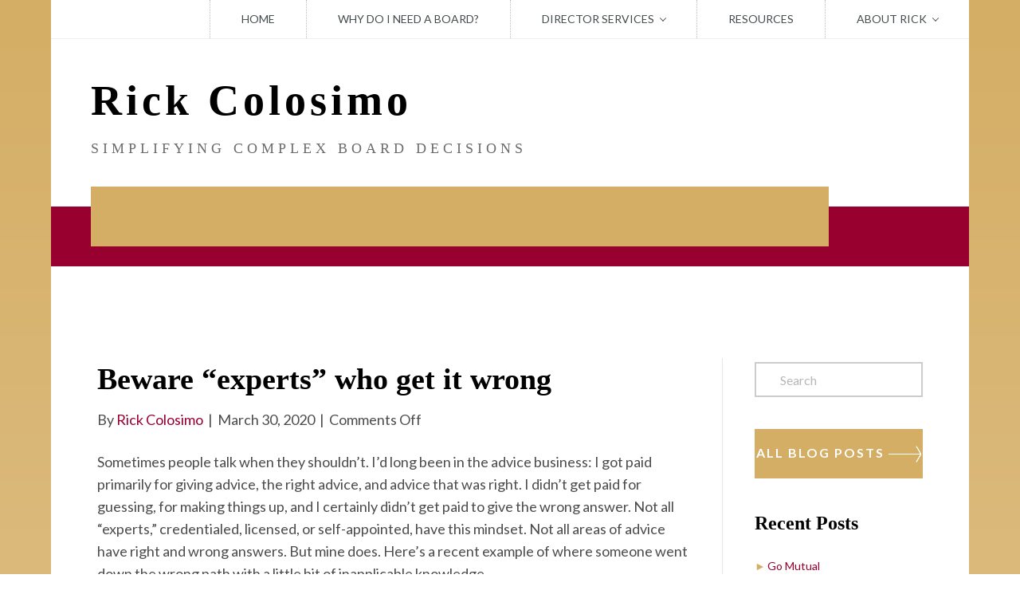

--- FILE ---
content_type: text/html; charset=UTF-8
request_url: http://rickcolosimo.com/beware-experts-who-get-it-wrong/
body_size: 66711
content:
<!DOCTYPE html>
<html lang="en-US">
<head>
<meta charset="UTF-8" />
<meta name='viewport' content='width=device-width, initial-scale=1.0' />
<meta http-equiv='X-UA-Compatible' content='IE=edge' />
<link rel="profile" href="https://gmpg.org/xfn/11" />
<title>Beware &#8220;experts&#8221; who get it wrong &#8211; Rick Colosimo</title>
<meta name='robots' content='max-image-preview:large' />

            <script data-no-defer="1" data-ezscrex="false" data-cfasync="false" data-pagespeed-no-defer data-cookieconsent="ignore">
                var ctPublicFunctions = {"_ajax_nonce":"41a3af7dda","_rest_nonce":"fa51152205","_ajax_url":"\/wp-admin\/admin-ajax.php","_rest_url":"http:\/\/rickcolosimo.com\/wp-json\/","data__cookies_type":"native","data__ajax_type":"rest","data__bot_detector_enabled":"0","data__frontend_data_log_enabled":1,"cookiePrefix":"","wprocket_detected":false,"host_url":"rickcolosimo.com","text__ee_click_to_select":"Click to select the whole data","text__ee_original_email":"The complete one is","text__ee_got_it":"Got it","text__ee_blocked":"Blocked","text__ee_cannot_connect":"Cannot connect","text__ee_cannot_decode":"Can not decode email. Unknown reason","text__ee_email_decoder":"CleanTalk email decoder","text__ee_wait_for_decoding":"The magic is on the way!","text__ee_decoding_process":"Please wait a few seconds while we decode the contact data."}
            </script>
        
            <script data-no-defer="1" data-ezscrex="false" data-cfasync="false" data-pagespeed-no-defer data-cookieconsent="ignore">
                var ctPublic = {"_ajax_nonce":"41a3af7dda","settings__forms__check_internal":"0","settings__forms__check_external":"0","settings__forms__force_protection":0,"settings__forms__search_test":"1","settings__forms__wc_add_to_cart":"0","settings__data__bot_detector_enabled":"0","settings__sfw__anti_crawler":"1","blog_home":"http:\/\/rickcolosimo.com\/","pixel__setting":"0","pixel__enabled":false,"pixel__url":null,"data__email_check_before_post":"1","data__email_check_exist_post":0,"data__cookies_type":"native","data__key_is_ok":true,"data__visible_fields_required":true,"wl_brandname":"Anti-Spam by CleanTalk","wl_brandname_short":"CleanTalk","ct_checkjs_key":"5c0fa292492a1853eba8ae38b18e750e36631d1724baffe004a2560e9ec46a33","emailEncoderPassKey":"bf428fb324fefa656e763d986063de6c","bot_detector_forms_excluded":"W10=","advancedCacheExists":false,"varnishCacheExists":false,"wc_ajax_add_to_cart":false}
            </script>
        <link rel='dns-prefetch' href='//fonts.googleapis.com' />
<link href='https://fonts.gstatic.com' crossorigin rel='preconnect' />
<link rel="alternate" type="application/rss+xml" title="Rick Colosimo &raquo; Feed" href="http://rickcolosimo.com/feed/" />
<link rel="alternate" type="application/rss+xml" title="Rick Colosimo &raquo; Comments Feed" href="http://rickcolosimo.com/comments/feed/" />
<link rel="alternate" title="oEmbed (JSON)" type="application/json+oembed" href="http://rickcolosimo.com/wp-json/oembed/1.0/embed?url=http%3A%2F%2Frickcolosimo.com%2Fbeware-experts-who-get-it-wrong%2F" />
<link rel="alternate" title="oEmbed (XML)" type="text/xml+oembed" href="http://rickcolosimo.com/wp-json/oembed/1.0/embed?url=http%3A%2F%2Frickcolosimo.com%2Fbeware-experts-who-get-it-wrong%2F&#038;format=xml" />
<link rel="preload" href="http://rickcolosimo.com/wp-content/plugins/bb-plugin/fonts/fontawesome/5.15.4/webfonts/fa-solid-900.woff2" as="font" type="font/woff2" crossorigin="anonymous">
<link rel="preload" href="http://rickcolosimo.com/wp-content/plugins/bb-plugin/fonts/fontawesome/5.15.4/webfonts/fa-regular-400.woff2" as="font" type="font/woff2" crossorigin="anonymous">
<style id='wp-img-auto-sizes-contain-inline-css'>
img:is([sizes=auto i],[sizes^="auto," i]){contain-intrinsic-size:3000px 1500px}
/*# sourceURL=wp-img-auto-sizes-contain-inline-css */
</style>
<style id='wp-emoji-styles-inline-css'>

	img.wp-smiley, img.emoji {
		display: inline !important;
		border: none !important;
		box-shadow: none !important;
		height: 1em !important;
		width: 1em !important;
		margin: 0 0.07em !important;
		vertical-align: -0.1em !important;
		background: none !important;
		padding: 0 !important;
	}
/*# sourceURL=wp-emoji-styles-inline-css */
</style>
<style id='wp-block-library-inline-css'>
:root{--wp-block-synced-color:#7a00df;--wp-block-synced-color--rgb:122,0,223;--wp-bound-block-color:var(--wp-block-synced-color);--wp-editor-canvas-background:#ddd;--wp-admin-theme-color:#007cba;--wp-admin-theme-color--rgb:0,124,186;--wp-admin-theme-color-darker-10:#006ba1;--wp-admin-theme-color-darker-10--rgb:0,107,160.5;--wp-admin-theme-color-darker-20:#005a87;--wp-admin-theme-color-darker-20--rgb:0,90,135;--wp-admin-border-width-focus:2px}@media (min-resolution:192dpi){:root{--wp-admin-border-width-focus:1.5px}}.wp-element-button{cursor:pointer}:root .has-very-light-gray-background-color{background-color:#eee}:root .has-very-dark-gray-background-color{background-color:#313131}:root .has-very-light-gray-color{color:#eee}:root .has-very-dark-gray-color{color:#313131}:root .has-vivid-green-cyan-to-vivid-cyan-blue-gradient-background{background:linear-gradient(135deg,#00d084,#0693e3)}:root .has-purple-crush-gradient-background{background:linear-gradient(135deg,#34e2e4,#4721fb 50%,#ab1dfe)}:root .has-hazy-dawn-gradient-background{background:linear-gradient(135deg,#faaca8,#dad0ec)}:root .has-subdued-olive-gradient-background{background:linear-gradient(135deg,#fafae1,#67a671)}:root .has-atomic-cream-gradient-background{background:linear-gradient(135deg,#fdd79a,#004a59)}:root .has-nightshade-gradient-background{background:linear-gradient(135deg,#330968,#31cdcf)}:root .has-midnight-gradient-background{background:linear-gradient(135deg,#020381,#2874fc)}:root{--wp--preset--font-size--normal:16px;--wp--preset--font-size--huge:42px}.has-regular-font-size{font-size:1em}.has-larger-font-size{font-size:2.625em}.has-normal-font-size{font-size:var(--wp--preset--font-size--normal)}.has-huge-font-size{font-size:var(--wp--preset--font-size--huge)}.has-text-align-center{text-align:center}.has-text-align-left{text-align:left}.has-text-align-right{text-align:right}.has-fit-text{white-space:nowrap!important}#end-resizable-editor-section{display:none}.aligncenter{clear:both}.items-justified-left{justify-content:flex-start}.items-justified-center{justify-content:center}.items-justified-right{justify-content:flex-end}.items-justified-space-between{justify-content:space-between}.screen-reader-text{border:0;clip-path:inset(50%);height:1px;margin:-1px;overflow:hidden;padding:0;position:absolute;width:1px;word-wrap:normal!important}.screen-reader-text:focus{background-color:#ddd;clip-path:none;color:#444;display:block;font-size:1em;height:auto;left:5px;line-height:normal;padding:15px 23px 14px;text-decoration:none;top:5px;width:auto;z-index:100000}html :where(.has-border-color){border-style:solid}html :where([style*=border-top-color]){border-top-style:solid}html :where([style*=border-right-color]){border-right-style:solid}html :where([style*=border-bottom-color]){border-bottom-style:solid}html :where([style*=border-left-color]){border-left-style:solid}html :where([style*=border-width]){border-style:solid}html :where([style*=border-top-width]){border-top-style:solid}html :where([style*=border-right-width]){border-right-style:solid}html :where([style*=border-bottom-width]){border-bottom-style:solid}html :where([style*=border-left-width]){border-left-style:solid}html :where(img[class*=wp-image-]){height:auto;max-width:100%}:where(figure){margin:0 0 1em}html :where(.is-position-sticky){--wp-admin--admin-bar--position-offset:var(--wp-admin--admin-bar--height,0px)}@media screen and (max-width:600px){html :where(.is-position-sticky){--wp-admin--admin-bar--position-offset:0px}}

/*# sourceURL=wp-block-library-inline-css */
</style><style id='global-styles-inline-css'>
:root{--wp--preset--aspect-ratio--square: 1;--wp--preset--aspect-ratio--4-3: 4/3;--wp--preset--aspect-ratio--3-4: 3/4;--wp--preset--aspect-ratio--3-2: 3/2;--wp--preset--aspect-ratio--2-3: 2/3;--wp--preset--aspect-ratio--16-9: 16/9;--wp--preset--aspect-ratio--9-16: 9/16;--wp--preset--color--black: #000000;--wp--preset--color--cyan-bluish-gray: #abb8c3;--wp--preset--color--white: #ffffff;--wp--preset--color--pale-pink: #f78da7;--wp--preset--color--vivid-red: #cf2e2e;--wp--preset--color--luminous-vivid-orange: #ff6900;--wp--preset--color--luminous-vivid-amber: #fcb900;--wp--preset--color--light-green-cyan: #7bdcb5;--wp--preset--color--vivid-green-cyan: #00d084;--wp--preset--color--pale-cyan-blue: #8ed1fc;--wp--preset--color--vivid-cyan-blue: #0693e3;--wp--preset--color--vivid-purple: #9b51e0;--wp--preset--color--fl-heading-text: #000000;--wp--preset--color--fl-body-bg: #d5ae65;--wp--preset--color--fl-body-text: #4c4c4c;--wp--preset--color--fl-accent: #98012f;--wp--preset--color--fl-accent-hover: #ffffff;--wp--preset--color--fl-topbar-bg: #ffffff;--wp--preset--color--fl-topbar-text: #757575;--wp--preset--color--fl-topbar-link: #2b7bb9;--wp--preset--color--fl-topbar-hover: #2b7bb9;--wp--preset--color--fl-header-bg: #ffffff;--wp--preset--color--fl-header-text: #757575;--wp--preset--color--fl-header-link: #757575;--wp--preset--color--fl-header-hover: #2b7bb9;--wp--preset--color--fl-nav-bg: #ffffff;--wp--preset--color--fl-nav-link: #757575;--wp--preset--color--fl-nav-hover: #2b7bb9;--wp--preset--color--fl-content-bg: #ffffff;--wp--preset--color--fl-footer-widgets-bg: #ffffff;--wp--preset--color--fl-footer-widgets-text: #757575;--wp--preset--color--fl-footer-widgets-link: #2b7bb9;--wp--preset--color--fl-footer-widgets-hover: #2b7bb9;--wp--preset--color--fl-footer-bg: #ffffff;--wp--preset--color--fl-footer-text: #757575;--wp--preset--color--fl-footer-link: #2b7bb9;--wp--preset--color--fl-footer-hover: #2b7bb9;--wp--preset--gradient--vivid-cyan-blue-to-vivid-purple: linear-gradient(135deg,rgb(6,147,227) 0%,rgb(155,81,224) 100%);--wp--preset--gradient--light-green-cyan-to-vivid-green-cyan: linear-gradient(135deg,rgb(122,220,180) 0%,rgb(0,208,130) 100%);--wp--preset--gradient--luminous-vivid-amber-to-luminous-vivid-orange: linear-gradient(135deg,rgb(252,185,0) 0%,rgb(255,105,0) 100%);--wp--preset--gradient--luminous-vivid-orange-to-vivid-red: linear-gradient(135deg,rgb(255,105,0) 0%,rgb(207,46,46) 100%);--wp--preset--gradient--very-light-gray-to-cyan-bluish-gray: linear-gradient(135deg,rgb(238,238,238) 0%,rgb(169,184,195) 100%);--wp--preset--gradient--cool-to-warm-spectrum: linear-gradient(135deg,rgb(74,234,220) 0%,rgb(151,120,209) 20%,rgb(207,42,186) 40%,rgb(238,44,130) 60%,rgb(251,105,98) 80%,rgb(254,248,76) 100%);--wp--preset--gradient--blush-light-purple: linear-gradient(135deg,rgb(255,206,236) 0%,rgb(152,150,240) 100%);--wp--preset--gradient--blush-bordeaux: linear-gradient(135deg,rgb(254,205,165) 0%,rgb(254,45,45) 50%,rgb(107,0,62) 100%);--wp--preset--gradient--luminous-dusk: linear-gradient(135deg,rgb(255,203,112) 0%,rgb(199,81,192) 50%,rgb(65,88,208) 100%);--wp--preset--gradient--pale-ocean: linear-gradient(135deg,rgb(255,245,203) 0%,rgb(182,227,212) 50%,rgb(51,167,181) 100%);--wp--preset--gradient--electric-grass: linear-gradient(135deg,rgb(202,248,128) 0%,rgb(113,206,126) 100%);--wp--preset--gradient--midnight: linear-gradient(135deg,rgb(2,3,129) 0%,rgb(40,116,252) 100%);--wp--preset--font-size--small: 13px;--wp--preset--font-size--medium: 20px;--wp--preset--font-size--large: 36px;--wp--preset--font-size--x-large: 42px;--wp--preset--spacing--20: 0.44rem;--wp--preset--spacing--30: 0.67rem;--wp--preset--spacing--40: 1rem;--wp--preset--spacing--50: 1.5rem;--wp--preset--spacing--60: 2.25rem;--wp--preset--spacing--70: 3.38rem;--wp--preset--spacing--80: 5.06rem;--wp--preset--shadow--natural: 6px 6px 9px rgba(0, 0, 0, 0.2);--wp--preset--shadow--deep: 12px 12px 50px rgba(0, 0, 0, 0.4);--wp--preset--shadow--sharp: 6px 6px 0px rgba(0, 0, 0, 0.2);--wp--preset--shadow--outlined: 6px 6px 0px -3px rgb(255, 255, 255), 6px 6px rgb(0, 0, 0);--wp--preset--shadow--crisp: 6px 6px 0px rgb(0, 0, 0);}:where(.is-layout-flex){gap: 0.5em;}:where(.is-layout-grid){gap: 0.5em;}body .is-layout-flex{display: flex;}.is-layout-flex{flex-wrap: wrap;align-items: center;}.is-layout-flex > :is(*, div){margin: 0;}body .is-layout-grid{display: grid;}.is-layout-grid > :is(*, div){margin: 0;}:where(.wp-block-columns.is-layout-flex){gap: 2em;}:where(.wp-block-columns.is-layout-grid){gap: 2em;}:where(.wp-block-post-template.is-layout-flex){gap: 1.25em;}:where(.wp-block-post-template.is-layout-grid){gap: 1.25em;}.has-black-color{color: var(--wp--preset--color--black) !important;}.has-cyan-bluish-gray-color{color: var(--wp--preset--color--cyan-bluish-gray) !important;}.has-white-color{color: var(--wp--preset--color--white) !important;}.has-pale-pink-color{color: var(--wp--preset--color--pale-pink) !important;}.has-vivid-red-color{color: var(--wp--preset--color--vivid-red) !important;}.has-luminous-vivid-orange-color{color: var(--wp--preset--color--luminous-vivid-orange) !important;}.has-luminous-vivid-amber-color{color: var(--wp--preset--color--luminous-vivid-amber) !important;}.has-light-green-cyan-color{color: var(--wp--preset--color--light-green-cyan) !important;}.has-vivid-green-cyan-color{color: var(--wp--preset--color--vivid-green-cyan) !important;}.has-pale-cyan-blue-color{color: var(--wp--preset--color--pale-cyan-blue) !important;}.has-vivid-cyan-blue-color{color: var(--wp--preset--color--vivid-cyan-blue) !important;}.has-vivid-purple-color{color: var(--wp--preset--color--vivid-purple) !important;}.has-black-background-color{background-color: var(--wp--preset--color--black) !important;}.has-cyan-bluish-gray-background-color{background-color: var(--wp--preset--color--cyan-bluish-gray) !important;}.has-white-background-color{background-color: var(--wp--preset--color--white) !important;}.has-pale-pink-background-color{background-color: var(--wp--preset--color--pale-pink) !important;}.has-vivid-red-background-color{background-color: var(--wp--preset--color--vivid-red) !important;}.has-luminous-vivid-orange-background-color{background-color: var(--wp--preset--color--luminous-vivid-orange) !important;}.has-luminous-vivid-amber-background-color{background-color: var(--wp--preset--color--luminous-vivid-amber) !important;}.has-light-green-cyan-background-color{background-color: var(--wp--preset--color--light-green-cyan) !important;}.has-vivid-green-cyan-background-color{background-color: var(--wp--preset--color--vivid-green-cyan) !important;}.has-pale-cyan-blue-background-color{background-color: var(--wp--preset--color--pale-cyan-blue) !important;}.has-vivid-cyan-blue-background-color{background-color: var(--wp--preset--color--vivid-cyan-blue) !important;}.has-vivid-purple-background-color{background-color: var(--wp--preset--color--vivid-purple) !important;}.has-black-border-color{border-color: var(--wp--preset--color--black) !important;}.has-cyan-bluish-gray-border-color{border-color: var(--wp--preset--color--cyan-bluish-gray) !important;}.has-white-border-color{border-color: var(--wp--preset--color--white) !important;}.has-pale-pink-border-color{border-color: var(--wp--preset--color--pale-pink) !important;}.has-vivid-red-border-color{border-color: var(--wp--preset--color--vivid-red) !important;}.has-luminous-vivid-orange-border-color{border-color: var(--wp--preset--color--luminous-vivid-orange) !important;}.has-luminous-vivid-amber-border-color{border-color: var(--wp--preset--color--luminous-vivid-amber) !important;}.has-light-green-cyan-border-color{border-color: var(--wp--preset--color--light-green-cyan) !important;}.has-vivid-green-cyan-border-color{border-color: var(--wp--preset--color--vivid-green-cyan) !important;}.has-pale-cyan-blue-border-color{border-color: var(--wp--preset--color--pale-cyan-blue) !important;}.has-vivid-cyan-blue-border-color{border-color: var(--wp--preset--color--vivid-cyan-blue) !important;}.has-vivid-purple-border-color{border-color: var(--wp--preset--color--vivid-purple) !important;}.has-vivid-cyan-blue-to-vivid-purple-gradient-background{background: var(--wp--preset--gradient--vivid-cyan-blue-to-vivid-purple) !important;}.has-light-green-cyan-to-vivid-green-cyan-gradient-background{background: var(--wp--preset--gradient--light-green-cyan-to-vivid-green-cyan) !important;}.has-luminous-vivid-amber-to-luminous-vivid-orange-gradient-background{background: var(--wp--preset--gradient--luminous-vivid-amber-to-luminous-vivid-orange) !important;}.has-luminous-vivid-orange-to-vivid-red-gradient-background{background: var(--wp--preset--gradient--luminous-vivid-orange-to-vivid-red) !important;}.has-very-light-gray-to-cyan-bluish-gray-gradient-background{background: var(--wp--preset--gradient--very-light-gray-to-cyan-bluish-gray) !important;}.has-cool-to-warm-spectrum-gradient-background{background: var(--wp--preset--gradient--cool-to-warm-spectrum) !important;}.has-blush-light-purple-gradient-background{background: var(--wp--preset--gradient--blush-light-purple) !important;}.has-blush-bordeaux-gradient-background{background: var(--wp--preset--gradient--blush-bordeaux) !important;}.has-luminous-dusk-gradient-background{background: var(--wp--preset--gradient--luminous-dusk) !important;}.has-pale-ocean-gradient-background{background: var(--wp--preset--gradient--pale-ocean) !important;}.has-electric-grass-gradient-background{background: var(--wp--preset--gradient--electric-grass) !important;}.has-midnight-gradient-background{background: var(--wp--preset--gradient--midnight) !important;}.has-small-font-size{font-size: var(--wp--preset--font-size--small) !important;}.has-medium-font-size{font-size: var(--wp--preset--font-size--medium) !important;}.has-large-font-size{font-size: var(--wp--preset--font-size--large) !important;}.has-x-large-font-size{font-size: var(--wp--preset--font-size--x-large) !important;}
/*# sourceURL=global-styles-inline-css */
</style>

<style id='classic-theme-styles-inline-css'>
/*! This file is auto-generated */
.wp-block-button__link{color:#fff;background-color:#32373c;border-radius:9999px;box-shadow:none;text-decoration:none;padding:calc(.667em + 2px) calc(1.333em + 2px);font-size:1.125em}.wp-block-file__button{background:#32373c;color:#fff;text-decoration:none}
/*# sourceURL=/wp-includes/css/classic-themes.min.css */
</style>
<link rel='stylesheet' id='cleantalk-public-css-css' href='http://rickcolosimo.com/wp-content/plugins/cleantalk-spam-protect/css/cleantalk-public.min.css?ver=6.71.1_1769421884' media='all' />
<link rel='stylesheet' id='cleantalk-email-decoder-css-css' href='http://rickcolosimo.com/wp-content/plugins/cleantalk-spam-protect/css/cleantalk-email-decoder.min.css?ver=6.71.1_1769421884' media='all' />
<link rel='stylesheet' id='font-awesome-5-css' href='http://rickcolosimo.com/wp-content/plugins/bb-plugin/fonts/fontawesome/5.15.4/css/all.min.css?ver=2.10.0.6' media='all' />
<link rel='stylesheet' id='fl-builder-layout-bundle-b3911b9cd765992438f5bf8ec1be2eed-css' href='http://rickcolosimo.com/wp-content/uploads/bb-plugin/cache/b3911b9cd765992438f5bf8ec1be2eed-layout-bundle.css?ver=2.10.0.6-1.5.2.1-20251125200437' media='all' />
<link rel='stylesheet' id='tablepress-default-css' href='http://rickcolosimo.com/wp-content/plugins/tablepress/css/build/default.css?ver=3.2.6' media='all' />
<link rel='stylesheet' id='jquery-magnificpopup-css' href='http://rickcolosimo.com/wp-content/plugins/bb-plugin/css/jquery.magnificpopup.min.css?ver=2.10.0.6' media='all' />
<link rel='stylesheet' id='bootstrap-css' href='http://rickcolosimo.com/wp-content/themes/bb-theme/css/bootstrap.min.css?ver=1.7.19.1' media='all' />
<link rel='stylesheet' id='fl-automator-skin-css' href='http://rickcolosimo.com/wp-content/uploads/bb-theme/skin-693206720c2cb.css?ver=1.7.19.1' media='all' />
<link rel='stylesheet' id='fl-child-theme-css' href='http://rickcolosimo.com/wp-content/themes/bb-theme-child/style.css?ver=6.9' media='all' />
<link rel='stylesheet' id='fl-builder-google-fonts-809617aed94aeea8b566634aceb006ba-css' href='//fonts.googleapis.com/css?family=Lato%3A300%2C400%2C700%2C400&#038;ver=6.9' media='all' />
<script src="http://rickcolosimo.com/wp-content/plugins/cleantalk-spam-protect/js/apbct-public-bundle_gathering.min.js?ver=6.71.1_1769421884" id="apbct-public-bundle_gathering.min-js-js"></script>
<script src="http://rickcolosimo.com/wp-includes/js/jquery/jquery.min.js?ver=3.7.1" id="jquery-core-js"></script>
<script src="http://rickcolosimo.com/wp-includes/js/jquery/jquery-migrate.min.js?ver=3.4.1" id="jquery-migrate-js"></script>
<link rel="https://api.w.org/" href="http://rickcolosimo.com/wp-json/" /><link rel="alternate" title="JSON" type="application/json" href="http://rickcolosimo.com/wp-json/wp/v2/posts/789" /><link rel="EditURI" type="application/rsd+xml" title="RSD" href="http://rickcolosimo.com/xmlrpc.php?rsd" />
<meta name="generator" content="WordPress 6.9" />
<link rel="canonical" href="http://rickcolosimo.com/beware-experts-who-get-it-wrong/" />
<link rel='shortlink' href='http://rickcolosimo.com/?p=789' />
<link rel="apple-touch-icon" sizes="180x180" href="/apple-touch-icon.png">
<link rel="icon" type="image/png" sizes="32x32" href="/favicon-32x32.png">
<link rel="icon" type="image/png" sizes="16x16" href="/favicon-16x16.png">
<link rel="manifest" href="/site.webmanifest">
<link rel="mask-icon" href="/safari-pinned-tab.svg" color="#a51a3f">
<meta name="msapplication-TileColor" content="#b91d47">
<meta name="theme-color" content="#ffffff">

<link href='https://fonts.googleapis.com/css?family=Lato:400,400italic,700,700italic,300italic,300,900,900italic' rel='stylesheet' type='text/css'>
</head>
<body class="wp-singular post-template-default single single-post postid-789 single-format-standard wp-theme-bb-theme wp-child-theme-bb-theme-child fl-builder-2-10-0-6 fl-themer-1-5-2-1-20251125200437 fl-theme-1-7-19-1 fl-no-js fl-theme-builder-header fl-theme-builder-header-custom-rc-header fl-theme-builder-footer fl-theme-builder-footer-custom-rc-footer fl-framework-bootstrap fl-preset-default fl-fixed-width fl-has-sidebar fl-search-active fl-submenu-indicator fl-submenu-toggle fl-nav-collapse-menu has-blocks" itemscope="itemscope" itemtype="https://schema.org/WebPage">
<a aria-label="Skip to content" class="fl-screen-reader-text" href="#fl-main-content">Skip to content</a><div class="fl-page">
	<header class="fl-builder-content fl-builder-content-78 fl-builder-global-templates-locked" data-post-id="78" data-type="header" data-sticky="0" data-sticky-on="" data-sticky-breakpoint="medium" data-shrink="0" data-overlay="0" data-overlay-bg="transparent" data-shrink-image-height="50px" role="banner" itemscope="itemscope" itemtype="http://schema.org/WPHeader"><div class="fl-row fl-row-full-width fl-row-bg-color fl-node-5c941211ba1dc fl-row-default-height fl-row-align-center" data-node="5c941211ba1dc">
	<div class="fl-row-content-wrap">
						<div class="fl-row-content fl-row-full-width fl-node-content">
		
<div class="fl-col-group fl-node-5c941211ba10b fl-col-group-equal-height fl-col-group-align-center" data-node="5c941211ba10b">
			<div class="fl-col fl-node-5c941211ba15c fl-col-bg-color" data-node="5c941211ba15c">
	<div class="fl-col-content fl-node-content"><div class="fl-module fl-module-menu fl-node-5c941211ba19d navRC" data-node="5c941211ba19d">
	<div class="fl-module-content fl-node-content">
		<div class="fl-menu fl-menu-responsive-toggle-mobile">
	<button class="fl-menu-mobile-toggle hamburger fl-content-ui-button" aria-haspopup="menu" aria-label="Menu"><span class="fl-menu-icon svg-container"><svg version="1.1" class="hamburger-menu" xmlns="http://www.w3.org/2000/svg" xmlns:xlink="http://www.w3.org/1999/xlink" viewBox="0 0 512 512">
<rect class="fl-hamburger-menu-top" width="512" height="102"/>
<rect class="fl-hamburger-menu-middle" y="205" width="512" height="102"/>
<rect class="fl-hamburger-menu-bottom" y="410" width="512" height="102"/>
</svg>
</span></button>	<div class="fl-clear"></div>
	<nav role="navigation" aria-label="Menu" itemscope="itemscope" itemtype="https://schema.org/SiteNavigationElement"><ul id="menu-main-navbar" class="menu fl-menu-horizontal fl-toggle-arrows"><li id="menu-item-80" class="menu-item menu-item-type-custom menu-item-object-custom menu-item-home"><a role="menuitem" href="http://rickcolosimo.com">Home</a></li><li id="menu-item-1745" class="menu-item menu-item-type-post_type menu-item-object-page"><a role="menuitem" href="http://rickcolosimo.com/why-do-i-need-an-independent-director/">Why do I need a board?</a></li><li id="menu-item-1814" class="menu-item menu-item-type-post_type menu-item-object-page menu-item-has-children fl-has-submenu"><div class="fl-has-submenu-container"><a role="menuitem" href="http://rickcolosimo.com/services/">Director Services</a><span role="button" tabindex="0" role="menuitem" aria-label="Director Services submenu toggle" aria-haspopup="menu" aria-expanded="false" aria-controls="sub-menu-1814" class="fl-menu-toggle fl-content-ui-button"></span></div><ul id="sub-menu-1814" class="sub-menu" role="menu">	<li id="menu-item-1748" class="menu-item menu-item-type-post_type menu-item-object-page"><a role="menuitem" href="http://rickcolosimo.com/services/governance/">Governance</a></li>	<li id="menu-item-1747" class="menu-item menu-item-type-post_type menu-item-object-page"><a role="menuitem" href="http://rickcolosimo.com/services/finance/">Finance</a></li>	<li id="menu-item-1746" class="menu-item menu-item-type-post_type menu-item-object-page"><a role="menuitem" href="http://rickcolosimo.com/services/deals/">Deals</a></li></ul></li><li id="menu-item-1765" class="menu-item menu-item-type-post_type menu-item-object-page"><a role="menuitem" href="http://rickcolosimo.com/tools/">Resources</a></li><li id="menu-item-1817" class="menu-item menu-item-type-post_type menu-item-object-page menu-item-has-children fl-has-submenu"><div class="fl-has-submenu-container"><a role="menuitem" href="http://rickcolosimo.com/about/">About Rick</a><span role="button" tabindex="0" role="menuitem" aria-label="About Rick submenu toggle" aria-haspopup="menu" aria-expanded="false" aria-controls="sub-menu-1817" class="fl-menu-toggle fl-content-ui-button"></span></div><ul id="sub-menu-1817" class="sub-menu" role="menu">	<li id="menu-item-1805" class="menu-item menu-item-type-post_type menu-item-object-page"><a role="menuitem" href="http://rickcolosimo.com/about/my-approach/">My Approach</a></li>	<li id="menu-item-1804" class="menu-item menu-item-type-post_type menu-item-object-page"><a role="menuitem" href="http://rickcolosimo.com/about/legal/">Legal</a></li></ul></li></ul></nav></div>
	</div>
</div>
</div>
</div>
	</div>
		</div>
	</div>
</div>
<div class="fl-row fl-row-full-width fl-row-bg-color fl-node-5b7762ac90b62 fl-row-default-height fl-row-align-center" data-node="5b7762ac90b62">
	<div class="fl-row-content-wrap">
						<div class="fl-row-content fl-row-full-width fl-node-content">
		
<div class="fl-col-group fl-node-5b7762ac90bab fl-col-group-equal-height fl-col-group-align-center fl-col-group-custom-width" data-node="5b7762ac90bab">
			<div class="fl-col fl-node-5b7762ac90bf2 fl-col-bg-color fl-col-small-custom-width headerContent" data-node="5b7762ac90bf2">
	<div class="fl-col-content fl-node-content"><div class="fl-module fl-module-heading fl-node-5b7762ac90c6f" data-node="5b7762ac90c6f">
	<div class="fl-module-content fl-node-content">
		<h1 class="fl-heading">
		<a
		href="http://rickcolosimo.com"
		title="Rick Colosimo"
		target="_self"
			>
		<span class="fl-heading-text">Rick Colosimo</span>
		</a>
	</h1>
	</div>
</div>
<div class="fl-module fl-module-heading fl-node-5b7765f490dbc caps" data-node="5b7765f490dbc">
	<div class="fl-module-content fl-node-content">
		<h3 class="fl-heading">
		<a
		href="http://rickcolosimo.com"
		title="Simplifying complex board decisions"
		target="_self"
			>
		<span class="fl-heading-text">Simplifying complex board decisions</span>
		</a>
	</h3>
	</div>
</div>
</div>
</div>
	</div>
		</div>
	</div>
</div>
</header>	<div id="fl-main-content" class="fl-page-content" itemprop="mainContentOfPage" role="main">

		
<div class="container">
	<div class="row">

		
		<div class="fl-content fl-content-left col-md-9">
			<article class="fl-post post-789 post type-post status-publish format-standard hentry category-soapbox-2" id="fl-post-789" itemscope itemtype="https://schema.org/BlogPosting">

	
	<header class="fl-post-header">
		<h1 class="fl-post-title" itemprop="headline">
			Beware &#8220;experts&#8221; who get it wrong					</h1>
		<div class="fl-post-meta fl-post-meta-top"><span class="fl-post-author">By <a href="http://rickcolosimo.com/author/rickcolosimo/"><span>Rick Colosimo</span></a></span><span class="fl-sep"> | </span><span class="fl-post-date">March 30, 2020</span><span class="fl-sep"> | </span><span class="fl-comments-popup-link"><span>Comments Off<span class="screen-reader-text"> on Beware &#8220;experts&#8221; who get it wrong</span></span></span></div><meta itemscope itemprop="mainEntityOfPage" itemtype="https://schema.org/WebPage" itemid="http://rickcolosimo.com/beware-experts-who-get-it-wrong/" content="Beware &#8220;experts&#8221; who get it wrong" /><meta itemprop="datePublished" content="2020-03-30" /><meta itemprop="dateModified" content="2020-02-16" /><div itemprop="publisher" itemscope itemtype="https://schema.org/Organization"><meta itemprop="name" content="Rick Colosimo"></div><div itemscope itemprop="author" itemtype="https://schema.org/Person"><meta itemprop="url" content="http://rickcolosimo.com/author/rickcolosimo/" /><meta itemprop="name" content="Rick Colosimo" /></div><div itemprop="interactionStatistic" itemscope itemtype="https://schema.org/InteractionCounter"><meta itemprop="interactionType" content="https://schema.org/CommentAction" /><meta itemprop="userInteractionCount" content="0" /></div>	</header><!-- .fl-post-header -->

	
	
	<div class="fl-post-content clearfix" itemprop="text">
		<p>Sometimes people talk when they shouldn&#8217;t. I&#8217;d long been in the advice business: I got paid primarily for giving advice, the right advice, and advice that was right. I didn&#8217;t get paid for guessing, for making things up, and I certainly didn&#8217;t get paid to give the wrong answer. Not all &#8220;experts,&#8221; credentialed, licensed, or self-appointed, have this mindset. Not all areas of advice have right and wrong answers. But mine does. Here&#8217;s a recent example of where someone went down the wrong path with a little bit of inapplicable knowledge.</p>
<p>This <a href="http://www.linkedin.com/answers/startups-small-businesses/small-business/STR_SMB/740880-28976812">LinkedIn question</a> (it&#8217;ll be dead now because LinkedIn killed that product) was pretty straightforward: when should you form separate businesses for different activities? And I&#8217;ve answered that question <a href="http://rickcolosimo.com/five-minute-general-counsel-should-i-incorporate/">here</a>, including perspectives on business factors, risk/legal issues, and governance/management/leadership reasons.</p>
<p>The &#8220;best answer&#8221; to the question starts out plainly enough, with decent correct advice, even if it&#8217;s a little duplicative (business risks &amp; liability are the same issues as personal risks &amp; liability, and personal risks have to do with entity formation rather than entity separation).</p>
<p>But then the &#8220;expert,&#8221; apparently a CPA, goes horribly awry. He sets forth a tax savings calculation on why using a corporation would be better than having personal income (of course, this isn&#8217;t the question being asked). So far so good, but he then says that the corporate model is &#8220;better&#8221; because less tax is paid.</p>
<p>That&#8217;s sort of right in the sense that $13k in taxes paid is less than $17k in taxes; other than that, it&#8217;s all but completely wrong. The missing piece, which concerns me greatly, is that the two examples aren&#8217;t parallel at all!</p>
<p>Leaving money in the corporation as income means that *it&#8217;s not available as salary or resources* to the shareholder! This dumb idea is the same as saying how much better off you are if you give away lots of money to charity. If you give away $3000, then you have $3000 less in cash but save $1000 on taxes (the 33% bracket makes math easy), so you really have net $2000 less. The alternative model has you keeping the $3k as income, paying $1k in taxes, with $1k less than you had to start with. Now I don&#8217;t have a Ph.D. in mathematics, but I don&#8217;t need to open Excel to figure out that -$1k leaves me with more money in my pocket than -$2k. That&#8217;s on a cash basis and there&#8217;s money in the corporation, true, but when that money comes out, you&#8217;ll pay tax then. That&#8217;s what &#8220;double taxation&#8221; on corporations means.</p>
<p>The right comparison is that deducting expenses vs. not deducting them is a good idea. Spending money unnecessarily to get deductions is among the dumbest ideas that exist in the world of corporate finance (a close second to reverse mergers [[link]] and outrageous fees on 1031 TIC deals that count deferral of taxes as actual tax savings). Two similar examples: first, there&#8217;s a great Seinfeld (yes, that&#8217;s redundant for emphasis) where Kramer talks about big companies just &#8220;writing it off&#8221; and Jerry asks whether Kramer has any idea what a write-off is. It&#8217;s relevant because the &#8220;expert&#8221; who answered this post seems confused.</p>
<p>Okay, so that&#8217;s a funny example. This next one could have been tragic. We had an UHNW family client in California. The matriarch was exceptionally thrifty and had, over years of saving and investing combined with some dramatic business building by her husband, managed to amass a net worth in the low 9-digits (and yes, that&#8217;s kind of an oxymoron; we&#8217;re grading on a curve here). She knew that estate taxes would be high, and so she sought advice from her well-paid (i.e., three times the market rate) financial advisor at a large firm to come up with an estate plan to save on taxes. Boy, he did his job well. He managed to find a plan that would slash her estate taxes basically to zero. Great work, genius-level, right? No, you know that&#8217;s not how this story is going to turn out. The &#8220;plan&#8221; was for her to give the money away and effectively disinherit her children.</p>
<p>That&#8217;s <del>almost</del> never what people actually want: what they want is to give as much money as possible to whomever they want to get it and reduce taxes *in light of* that goal.</p>
<p>I managed to figure this out and set in motion plans to correct this atrocious mindset of the advisors and eventually save the family an expected $55 million while allowing the children to receive the remaining assets.</p>
<p>So, being blind to money and the real cash flow consequences isn&#8217;t just a corporate finance problem; it can be a personal problem too.</p>
<p>C&#8217;mon &#8212; if it were that easy wouldn&#8217;t we all just give all our money to our favorite charities and be done with it? But the last <a href="https://reedacademy.org">donation</a> I wrote still came out of my checking account, deduction or not.</p>

	</div><!-- .fl-post-content -->

	
	<div class="fl-post-meta fl-post-meta-bottom"><div class="fl-post-cats-tags">Posted in <a href="http://rickcolosimo.com/category/soapbox-2/" rel="category tag">Soapbox</a></div></div>	<div class="fl-post-nav clearfix"><span class="fl-post-nav-prev"><a href="http://rickcolosimo.com/with-new-law-profits-take-a-back-seat/" rel="prev">&larr; Benefits Corps: what is the benefit of the corporation?</a></span><span class="fl-post-nav-next"><a href="http://rickcolosimo.com/what-do-you-do-when-a-startup-relationship-gets-rocky/" rel="next">What do you do when a startup relationship gets rocky? &rarr;</a></span></div>	
</article>


<!-- .fl-post -->
		</div>

		<div class="fl-sidebar  fl-sidebar-right fl-sidebar-display-desktop col-md-3" itemscope="itemscope" itemtype="https://schema.org/WPSideBar">
		<aside id="search-2" class="fl-widget widget_search"><form apbct-form-sign="native_search" aria-label="Search" method="get" role="search" action="http://rickcolosimo.com/" title="Type and press Enter to search.">
	<input aria-label="Search" type="search" class="fl-search-input form-control" name="s" placeholder="Search"  value="" onfocus="if (this.value === 'Search') { this.value = ''; }" onblur="if (this.value === '') this.value='Search';" />
<input
                    class="apbct_special_field apbct_email_id__search_form"
                    name="apbct__email_id__search_form"
                    aria-label="apbct__label_id__search_form"
                    type="text" size="30" maxlength="200" autocomplete="off"
                    value=""
                /><input
                   id="apbct_submit_id__search_form" 
                   class="apbct_special_field apbct__email_id__search_form"
                   name="apbct__label_id__search_form"
                   aria-label="apbct_submit_name__search_form"
                   type="submit"
                   size="30"
                   maxlength="200"
                   value="45925"
               /></form>
</aside><aside id="custom_html-2" class="widget_text fl-widget widget_custom_html"><div class="textwidget custom-html-widget"><form action="http://rickcolosimo.com/">
    <button type="submit">All Blog Posts <img width="41" height="21" alt="" src="http://rickcolosimo.com/wp-content/uploads/2019/12/arrow-thin-wide-white.png"></button>
</form></div></aside>
		<aside id="recent-posts-2" class="fl-widget widget_recent_entries">
		<h4 class="fl-widget-title">Recent Posts</h4>
		<ul>
											<li>
					<a href="http://rickcolosimo.com/go-mutual/">Go Mutual</a>
									</li>
											<li>
					<a href="http://rickcolosimo.com/why-do-due-diligence/">Why Do Due Diligence?</a>
									</li>
											<li>
					<a href="http://rickcolosimo.com/fundraising-risks/">Fundraising Risks</a>
									</li>
											<li>
					<a href="http://rickcolosimo.com/when-should-you-separate-businesses/">When should you separate businesses?</a>
									</li>
											<li>
					<a href="http://rickcolosimo.com/fcf-beats-adjusted-ebitda/">FCF beats Adjusted EBITDA</a>
									</li>
					</ul>

		</aside><aside id="archives-2" class="fl-widget widget_archive"><h4 class="fl-widget-title">Archives</h4>		<label class="screen-reader-text" for="archives-dropdown-2">Archives</label>
		<select id="archives-dropdown-2" name="archive-dropdown">
			
			<option value="">Select Month</option>
				<option value='http://rickcolosimo.com/2022/06/'> June 2022 </option>
	<option value='http://rickcolosimo.com/2022/02/'> February 2022 </option>
	<option value='http://rickcolosimo.com/2022/01/'> January 2022 </option>
	<option value='http://rickcolosimo.com/2020/06/'> June 2020 </option>
	<option value='http://rickcolosimo.com/2020/05/'> May 2020 </option>
	<option value='http://rickcolosimo.com/2020/04/'> April 2020 </option>
	<option value='http://rickcolosimo.com/2020/03/'> March 2020 </option>
	<option value='http://rickcolosimo.com/2018/03/'> March 2018 </option>
	<option value='http://rickcolosimo.com/2017/10/'> October 2017 </option>
	<option value='http://rickcolosimo.com/2017/09/'> September 2017 </option>
	<option value='http://rickcolosimo.com/2017/07/'> July 2017 </option>
	<option value='http://rickcolosimo.com/2017/06/'> June 2017 </option>
	<option value='http://rickcolosimo.com/2017/02/'> February 2017 </option>
	<option value='http://rickcolosimo.com/2016/08/'> August 2016 </option>
	<option value='http://rickcolosimo.com/2016/06/'> June 2016 </option>
	<option value='http://rickcolosimo.com/2016/05/'> May 2016 </option>
	<option value='http://rickcolosimo.com/2016/04/'> April 2016 </option>
	<option value='http://rickcolosimo.com/2016/03/'> March 2016 </option>
	<option value='http://rickcolosimo.com/2016/02/'> February 2016 </option>
	<option value='http://rickcolosimo.com/2016/01/'> January 2016 </option>
	<option value='http://rickcolosimo.com/2015/12/'> December 2015 </option>
	<option value='http://rickcolosimo.com/2015/10/'> October 2015 </option>
	<option value='http://rickcolosimo.com/2015/07/'> July 2015 </option>
	<option value='http://rickcolosimo.com/2015/05/'> May 2015 </option>
	<option value='http://rickcolosimo.com/2014/03/'> March 2014 </option>
	<option value='http://rickcolosimo.com/2014/02/'> February 2014 </option>
	<option value='http://rickcolosimo.com/2014/01/'> January 2014 </option>
	<option value='http://rickcolosimo.com/2013/12/'> December 2013 </option>
	<option value='http://rickcolosimo.com/2013/10/'> October 2013 </option>
	<option value='http://rickcolosimo.com/2013/09/'> September 2013 </option>
	<option value='http://rickcolosimo.com/2013/08/'> August 2013 </option>
	<option value='http://rickcolosimo.com/2013/07/'> July 2013 </option>
	<option value='http://rickcolosimo.com/2013/06/'> June 2013 </option>
	<option value='http://rickcolosimo.com/2013/04/'> April 2013 </option>
	<option value='http://rickcolosimo.com/2012/11/'> November 2012 </option>
	<option value='http://rickcolosimo.com/2012/07/'> July 2012 </option>
	<option value='http://rickcolosimo.com/2012/06/'> June 2012 </option>
	<option value='http://rickcolosimo.com/2012/05/'> May 2012 </option>
	<option value='http://rickcolosimo.com/2012/02/'> February 2012 </option>
	<option value='http://rickcolosimo.com/2011/07/'> July 2011 </option>
	<option value='http://rickcolosimo.com/2011/04/'> April 2011 </option>
	<option value='http://rickcolosimo.com/2011/03/'> March 2011 </option>
	<option value='http://rickcolosimo.com/2011/02/'> February 2011 </option>
	<option value='http://rickcolosimo.com/2011/01/'> January 2011 </option>
	<option value='http://rickcolosimo.com/2010/11/'> November 2010 </option>
	<option value='http://rickcolosimo.com/2010/10/'> October 2010 </option>
	<option value='http://rickcolosimo.com/2010/09/'> September 2010 </option>
	<option value='http://rickcolosimo.com/2010/08/'> August 2010 </option>
	<option value='http://rickcolosimo.com/2010/06/'> June 2010 </option>
	<option value='http://rickcolosimo.com/2010/05/'> May 2010 </option>
	<option value='http://rickcolosimo.com/2010/04/'> April 2010 </option>
	<option value='http://rickcolosimo.com/2010/02/'> February 2010 </option>
	<option value='http://rickcolosimo.com/2009/12/'> December 2009 </option>
	<option value='http://rickcolosimo.com/2009/11/'> November 2009 </option>
	<option value='http://rickcolosimo.com/2009/10/'> October 2009 </option>
	<option value='http://rickcolosimo.com/2009/08/'> August 2009 </option>
	<option value='http://rickcolosimo.com/2009/03/'> March 2009 </option>
	<option value='http://rickcolosimo.com/2009/02/'> February 2009 </option>
	<option value='http://rickcolosimo.com/2009/01/'> January 2009 </option>
	<option value='http://rickcolosimo.com/2008/12/'> December 2008 </option>
	<option value='http://rickcolosimo.com/2008/10/'> October 2008 </option>
	<option value='http://rickcolosimo.com/2008/08/'> August 2008 </option>
	<option value='http://rickcolosimo.com/2008/02/'> February 2008 </option>
	<option value='http://rickcolosimo.com/2008/01/'> January 2008 </option>

		</select>

			<script>
( ( dropdownId ) => {
	const dropdown = document.getElementById( dropdownId );
	function onSelectChange() {
		setTimeout( () => {
			if ( 'escape' === dropdown.dataset.lastkey ) {
				return;
			}
			if ( dropdown.value ) {
				document.location.href = dropdown.value;
			}
		}, 250 );
	}
	function onKeyUp( event ) {
		if ( 'Escape' === event.key ) {
			dropdown.dataset.lastkey = 'escape';
		} else {
			delete dropdown.dataset.lastkey;
		}
	}
	function onClick() {
		delete dropdown.dataset.lastkey;
	}
	dropdown.addEventListener( 'keyup', onKeyUp );
	dropdown.addEventListener( 'click', onClick );
	dropdown.addEventListener( 'change', onSelectChange );
})( "archives-dropdown-2" );

//# sourceURL=WP_Widget_Archives%3A%3Awidget
</script>
</aside>	</div>

	</div>
</div>


	</div><!-- .fl-page-content -->
	<footer class="fl-builder-content fl-builder-content-116 fl-builder-global-templates-locked" data-post-id="116" data-type="footer" itemscope="itemscope" itemtype="http://schema.org/WPFooter"><div class="fl-row fl-row-full-width fl-row-bg-color fl-node-5c9c1418da206 fl-row-default-height fl-row-align-center" data-node="5c9c1418da206">
	<div class="fl-row-content-wrap">
						<div class="fl-row-content fl-row-fixed-width fl-node-content">
		
<div class="fl-col-group fl-node-5c9c1418e02a3" data-node="5c9c1418e02a3">
			<div class="fl-col fl-node-5c9c1418e03e0 fl-col-bg-color" data-node="5c9c1418e03e0">
	<div class="fl-col-content fl-node-content"><div class="fl-module fl-module-post-grid fl-node-5c9c1418d9983 postPadding" data-node="5c9c1418d9983">
	<div class="fl-module-content fl-node-content">
			<div class="fl-post-grid" itemscope="itemscope" itemtype="https://schema.org/Blog">
	<div class="fl-post-column">
<div class="fl-post-grid-post fl-post-align-default post-1957 post type-post status-publish format-standard hentry category-uncategorized tag-deals tag-nda tag-open-source" itemscope itemtype="https://schema.org/BlogPosting">

	<meta itemscope itemprop="mainEntityOfPage" itemtype="https://schema.org/WebPage" itemid="http://rickcolosimo.com/go-mutual/" content="Go Mutual" /><meta itemprop="datePublished" content="2022-06-10" /><meta itemprop="dateModified" content="2022-06-06" /><div itemprop="publisher" itemscope itemtype="https://schema.org/Organization"><meta itemprop="name" content="Rick Colosimo"></div><div itemscope itemprop="author" itemtype="https://schema.org/Person"><meta itemprop="url" content="http://rickcolosimo.com/author/rickcolosimo/" /><meta itemprop="name" content="Rick Colosimo" /></div><div itemprop="interactionStatistic" itemscope itemtype="https://schema.org/InteractionCounter"><meta itemprop="interactionType" content="https://schema.org/CommentAction" /><meta itemprop="userInteractionCount" content="0" /></div>	
	<div class="fl-post-grid-text">

		<h2 class="fl-post-grid-title" itemprop="headline">
			<a href="http://rickcolosimo.com/go-mutual/" title="Go Mutual">Go Mutual</a>
		</h2>

		
				<div class="fl-post-grid-meta">
														<span class="fl-post-grid-date">
					June 10, 2022				</span>
								</div>
		
		
		
	
	
	
		
				<div class="fl-post-grid-content">
							<p>Mutual NDAs are better not just because they&#8217;re mutual but because the terms make more sense. I regularly recommend the Waypoint NDA to clients who need a basic NDA, meaning&hellip;</p>
										<a class="fl-post-grid-more" href="http://rickcolosimo.com/go-mutual/" title="Go Mutual" aria-hidden="true" tabindex="-1">Read More<span class="sr-only"> about Go Mutual</span></a>
					</div>
		
		
	</div>
</div>

</div>
<div class="fl-post-column">
<div class="fl-post-grid-post fl-post-align-default post-1954 post type-post status-publish format-standard hentry category-uncategorized tag-buyer tag-deals tag-diligence tag-ma tag-seller" itemscope itemtype="https://schema.org/BlogPosting">

	<meta itemscope itemprop="mainEntityOfPage" itemtype="https://schema.org/WebPage" itemid="http://rickcolosimo.com/why-do-due-diligence/" content="Why Do Due Diligence?" /><meta itemprop="datePublished" content="2022-06-06" /><meta itemprop="dateModified" content="2022-06-05" /><div itemprop="publisher" itemscope itemtype="https://schema.org/Organization"><meta itemprop="name" content="Rick Colosimo"></div><div itemscope itemprop="author" itemtype="https://schema.org/Person"><meta itemprop="url" content="http://rickcolosimo.com/author/rickcolosimo/" /><meta itemprop="name" content="Rick Colosimo" /></div><div itemprop="interactionStatistic" itemscope itemtype="https://schema.org/InteractionCounter"><meta itemprop="interactionType" content="https://schema.org/CommentAction" /><meta itemprop="userInteractionCount" content="0" /></div>	
	<div class="fl-post-grid-text">

		<h2 class="fl-post-grid-title" itemprop="headline">
			<a href="http://rickcolosimo.com/why-do-due-diligence/" title="Why Do Due Diligence?">Why Do Due Diligence?</a>
		</h2>

		
				<div class="fl-post-grid-meta">
														<span class="fl-post-grid-date">
					June 6, 2022				</span>
								</div>
		
		
		
	
	
	
		
				<div class="fl-post-grid-content">
							<p>The Two Stages of Diligence Here&#8217;s a quick summary from both sides: Mergers &amp; Acquisitions. There are two stages in diligence: initial diligence, the purpose of which is to determine&hellip;</p>
										<a class="fl-post-grid-more" href="http://rickcolosimo.com/why-do-due-diligence/" title="Why Do Due Diligence?" aria-hidden="true" tabindex="-1">Read More<span class="sr-only"> about Why Do Due Diligence?</span></a>
					</div>
		
		
	</div>
</div>

</div>
<div class="fl-post-column">
<div class="fl-post-grid-post fl-post-align-default post-1951 post type-post status-publish format-standard hentry category-uncategorized tag-accredited tag-fundraising tag-securities" itemscope itemtype="https://schema.org/BlogPosting">

	<meta itemscope itemprop="mainEntityOfPage" itemtype="https://schema.org/WebPage" itemid="http://rickcolosimo.com/fundraising-risks/" content="Fundraising Risks" /><meta itemprop="datePublished" content="2022-06-01" /><meta itemprop="dateModified" content="2022-05-31" /><div itemprop="publisher" itemscope itemtype="https://schema.org/Organization"><meta itemprop="name" content="Rick Colosimo"></div><div itemscope itemprop="author" itemtype="https://schema.org/Person"><meta itemprop="url" content="http://rickcolosimo.com/author/rickcolosimo/" /><meta itemprop="name" content="Rick Colosimo" /></div><div itemprop="interactionStatistic" itemscope itemtype="https://schema.org/InteractionCounter"><meta itemprop="interactionType" content="https://schema.org/CommentAction" /><meta itemprop="userInteractionCount" content="0" /></div>	
	<div class="fl-post-grid-text">

		<h2 class="fl-post-grid-title" itemprop="headline">
			<a href="http://rickcolosimo.com/fundraising-risks/" title="Fundraising Risks">Fundraising Risks</a>
		</h2>

		
				<div class="fl-post-grid-meta">
														<span class="fl-post-grid-date">
					June 1, 2022				</span>
								</div>
		
		
		
	
	
	
		
				<div class="fl-post-grid-content">
							<p>In general, from the board perspective, my preference is to let the CEO and outside counsel sort out any SEC compliance issues. There are two kinds of problems that pop&hellip;</p>
										<a class="fl-post-grid-more" href="http://rickcolosimo.com/fundraising-risks/" title="Fundraising Risks" aria-hidden="true" tabindex="-1">Read More<span class="sr-only"> about Fundraising Risks</span></a>
					</div>
		
		
	</div>
</div>

</div>
<div class="fl-post-column">
<div class="fl-post-grid-post fl-post-align-default post-791 post type-post status-publish format-standard hentry category-uncategorized tag-strategy" itemscope itemtype="https://schema.org/BlogPosting">

	<meta itemscope itemprop="mainEntityOfPage" itemtype="https://schema.org/WebPage" itemid="http://rickcolosimo.com/when-should-you-separate-businesses/" content="When should you separate businesses?" /><meta itemprop="datePublished" content="2022-02-25" /><meta itemprop="dateModified" content="2022-02-19" /><div itemprop="publisher" itemscope itemtype="https://schema.org/Organization"><meta itemprop="name" content="Rick Colosimo"></div><div itemscope itemprop="author" itemtype="https://schema.org/Person"><meta itemprop="url" content="http://rickcolosimo.com/author/rickcolosimo/" /><meta itemprop="name" content="Rick Colosimo" /></div><div itemprop="interactionStatistic" itemscope itemtype="https://schema.org/InteractionCounter"><meta itemprop="interactionType" content="https://schema.org/CommentAction" /><meta itemprop="userInteractionCount" content="0" /></div>	
	<div class="fl-post-grid-text">

		<h2 class="fl-post-grid-title" itemprop="headline">
			<a href="http://rickcolosimo.com/when-should-you-separate-businesses/" title="When should you separate businesses?">When should you separate businesses?</a>
		</h2>

		
				<div class="fl-post-grid-meta">
														<span class="fl-post-grid-date">
					February 25, 2022				</span>
								</div>
		
		
		
	
	
	
		
				<div class="fl-post-grid-content">
							<p>Sometimes, a company develops a new line of business that isn&#8217;t obviously part of the existing business. The question soon arises whether to separate the new business, and how to&hellip;</p>
										<a class="fl-post-grid-more" href="http://rickcolosimo.com/when-should-you-separate-businesses/" title="When should you separate businesses?" aria-hidden="true" tabindex="-1">Read More<span class="sr-only"> about When should you separate businesses?</span></a>
					</div>
		
		
	</div>
</div>

</div>
	</div>
<div class="fl-clear"></div>
	</div>
</div>
</div>
</div>
	</div>
		</div>
	</div>
</div>
<div class="fl-row fl-row-full-width fl-row-bg-color fl-node-5b871ffd91a61 fl-row-default-height fl-row-align-center" data-node="5b871ffd91a61">
	<div class="fl-row-content-wrap">
						<div class="fl-row-content fl-row-full-width fl-node-content">
		
<div class="fl-col-group fl-node-5b8723faa37ed" data-node="5b8723faa37ed">
			<div class="fl-col fl-node-5b8723faa3a7b fl-col-bg-color fl-col-small" data-node="5b8723faa3a7b">
	<div class="fl-col-content fl-node-content"><div class="fl-module fl-module-heading fl-node-5b871ffd91e22 footerContact caps" data-node="5b871ffd91e22">
	<div class="fl-module-content fl-node-content">
		<h4 class="fl-heading">
		<span class="fl-heading-text">Contact Rick Colosimo</span>
	</h4>
	</div>
</div>
</div>
</div>
			<div class="fl-col fl-node-5b8723faa3ac2 fl-col-bg-color fl-col-small" data-node="5b8723faa3ac2">
	<div class="fl-col-content fl-node-content"><div class="fl-module fl-module-rich-text fl-node-5b871ffd91d33 contactInfo" data-node="5b871ffd91d33">
	<div class="fl-module-content fl-node-content">
		<div class="fl-rich-text">
	<p><a href="mailto:rick@thoughtstorm.com">rick@thoughtstorm.com</a></p>
<p>646.701.1080</p>
<p>P.O. Box 508, Ridgewood, NJ 07451</p>
</div>
	</div>
</div>
</div>
</div>
			<div class="fl-col fl-node-5b8723faa3b03 fl-col-bg-color fl-col-small" data-node="5b8723faa3b03">
	<div class="fl-col-content fl-node-content"><div class="fl-module fl-module-photo fl-node-5b872428dfa5b" data-node="5b872428dfa5b">
	<div class="fl-module-content fl-node-content">
		<div role="figure" class="fl-photo fl-photo-align-center" itemscope itemtype="https://schema.org/ImageObject">
	<div class="fl-photo-content fl-photo-img-png">
				<img loading="lazy" decoding="async" class="fl-photo-img wp-image-1779 size-full" src="http://rickcolosimo.com/wp-content/uploads/2019/12/badge.png" alt="badge" height="115" width="190" title="badge"  itemprop="image" />
					</div>
	</div>
	</div>
</div>
</div>
</div>
	</div>
		</div>
	</div>
</div>
<div class="fl-row fl-row-full-width fl-row-bg-color fl-node-5b871ffd91961 fl-row-default-height fl-row-align-center footerNav" data-node="5b871ffd91961">
	<div class="fl-row-content-wrap">
						<div class="fl-row-content fl-row-full-width fl-node-content">
		
<div class="fl-col-group fl-node-5b87260d03973" data-node="5b87260d03973">
			<div class="fl-col fl-node-5b87260d03b7c fl-col-bg-color fl-col-small" data-node="5b87260d03b7c">
	<div class="fl-col-content fl-node-content"><div class="fl-module fl-module-heading fl-node-5c9bfec08fd2f" data-node="5c9bfec08fd2f">
	<div class="fl-module-content fl-node-content">
		<h4 class="fl-heading">
		<span class="fl-heading-text">Director Services</span>
	</h4>
	</div>
</div>
<div class="fl-module fl-module-menu fl-node-5c9c0237762b5" data-node="5c9c0237762b5">
	<div class="fl-module-content fl-node-content">
		<div class="fl-menu">
		<div class="fl-clear"></div>
	<nav role="navigation" aria-label="Menu" itemscope="itemscope" itemtype="https://schema.org/SiteNavigationElement"><ul id="menu-footer-1" class="menu fl-menu-vertical fl-toggle-none"><li id="menu-item-1816" class="menu-item menu-item-type-post_type menu-item-object-page"><a role="menuitem" href="http://rickcolosimo.com/why-do-i-need-an-independent-director/">Why do I need a board?</a></li><li id="menu-item-1794" class="menu-item menu-item-type-post_type menu-item-object-page"><a role="menuitem" href="http://rickcolosimo.com/services/governance/">Governance</a></li><li id="menu-item-1793" class="menu-item menu-item-type-post_type menu-item-object-page"><a role="menuitem" href="http://rickcolosimo.com/services/finance/">Finance</a></li><li id="menu-item-1792" class="menu-item menu-item-type-post_type menu-item-object-page"><a role="menuitem" href="http://rickcolosimo.com/services/deals/">Deals</a></li></ul></nav></div>
	</div>
</div>
</div>
</div>
			<div class="fl-col fl-node-5b87260d03bbc fl-col-bg-color fl-col-small" data-node="5b87260d03bbc">
	<div class="fl-col-content fl-node-content"><div class="fl-module fl-module-heading fl-node-5c9bfecce4b3c" data-node="5c9bfecce4b3c">
	<div class="fl-module-content fl-node-content">
		<h4 class="fl-heading">
		<span class="fl-heading-text">About Rick</span>
	</h4>
	</div>
</div>
<div class="fl-module fl-module-menu fl-node-5c9c025a5b116" data-node="5c9c025a5b116">
	<div class="fl-module-content fl-node-content">
		<div class="fl-menu">
		<div class="fl-clear"></div>
	<nav role="navigation" aria-label="Menu" itemscope="itemscope" itemtype="https://schema.org/SiteNavigationElement"><ul id="menu-footer-2" class="menu fl-menu-vertical fl-toggle-none"><li id="menu-item-1803" class="menu-item menu-item-type-post_type menu-item-object-page"><a role="menuitem" href="http://rickcolosimo.com/about/my-approach/">My Approach</a></li><li id="menu-item-1802" class="menu-item menu-item-type-post_type menu-item-object-page"><a role="menuitem" href="http://rickcolosimo.com/about/legal/">Legal</a></li></ul></nav></div>
	</div>
</div>
</div>
</div>
			<div class="fl-col fl-node-5c9bfe30b9f33 fl-col-bg-color fl-col-small" data-node="5c9bfe30b9f33">
	<div class="fl-col-content fl-node-content"><div class="fl-module fl-module-heading fl-node-5c9bff7edfbc3" data-node="5c9bff7edfbc3">
	<div class="fl-module-content fl-node-content">
		<h4 class="fl-heading">
		<span class="fl-heading-text">Other</span>
	</h4>
	</div>
</div>
<div class="fl-module fl-module-menu fl-node-5c9c02e0bc616" data-node="5c9c02e0bc616">
	<div class="fl-module-content fl-node-content">
		<div class="fl-menu">
		<div class="fl-clear"></div>
	<nav role="navigation" aria-label="Menu" itemscope="itemscope" itemtype="https://schema.org/SiteNavigationElement"><ul id="menu-footer-3" class="menu fl-menu-vertical fl-toggle-none"><li id="menu-item-1799" class="menu-item menu-item-type-custom menu-item-object-custom menu-item-home"><a role="menuitem" href="http://rickcolosimo.com">Home</a></li><li id="menu-item-1798" class="menu-item menu-item-type-post_type menu-item-object-page"><a role="menuitem" href="http://rickcolosimo.com/tools/">Resources</a></li></ul></nav></div>
	</div>
</div>
</div>
</div>
			<div class="fl-col fl-node-5c9bfe2f6794a fl-col-bg-color fl-col-small" data-node="5c9bfe2f6794a">
	<div class="fl-col-content fl-node-content"></div>
</div>
	</div>

<div class="fl-col-group fl-node-5b8726204b82d" data-node="5b8726204b82d">
			<div class="fl-col fl-node-5b8726204bb3d fl-col-bg-color fl-col-small" data-node="5b8726204bb3d">
	<div class="fl-col-content fl-node-content"><div class="fl-module fl-module-html fl-node-5b87275b45006" data-node="5b87275b45006">
	<div class="fl-module-content fl-node-content">
		<div class="fl-html">
	<div class="ftrTxt">Site Design: <a href="http://brightbirdcreative.com/" target="_blank">Bright Bird Creative</a> <img decoding="async" src="http://rickcolosimo.com/wp-content/uploads/2018/08/icon-21x16-bbc-white.png" alt=""></div></div>
	</div>
</div>
</div>
</div>
			<div class="fl-col fl-node-5b8726204bb98 fl-col-bg-color fl-col-small" data-node="5b8726204bb98">
	<div class="fl-col-content fl-node-content"><div class="fl-module fl-module-html fl-node-5b8726c2b6dab" data-node="5b8726c2b6dab">
	<div class="fl-module-content fl-node-content">
		<div class="fl-html">
	<div class="ftrTxt right">© 2008 <script>new Date().getFullYear()>2008&&document.write("- "+new Date().getFullYear());</script> Rick Colosimo. All Rights Reserved.</div></div>
	</div>
</div>
</div>
</div>
	</div>
		</div>
	</div>
</div>
</footer>	</div><!-- .fl-page -->
<script>				
                    document.addEventListener('DOMContentLoaded', function () {
                        setTimeout(function(){
                            if( document.querySelectorAll('[name^=ct_checkjs]').length > 0 ) {
                                if (typeof apbct_public_sendREST === 'function' && typeof apbct_js_keys__set_input_value === 'function') {
                                    apbct_public_sendREST(
                                    'js_keys__get',
                                    { callback: apbct_js_keys__set_input_value })
                                }
                            }
                        },0)					    
                    })				
                </script><script type="speculationrules">
{"prefetch":[{"source":"document","where":{"and":[{"href_matches":"/*"},{"not":{"href_matches":["/wp-*.php","/wp-admin/*","/wp-content/uploads/*","/wp-content/*","/wp-content/plugins/*","/wp-content/themes/bb-theme-child/*","/wp-content/themes/bb-theme/*","/*\\?(.+)"]}},{"not":{"selector_matches":"a[rel~=\"nofollow\"]"}},{"not":{"selector_matches":".no-prefetch, .no-prefetch a"}}]},"eagerness":"conservative"}]}
</script>
<script src="http://rickcolosimo.com/wp-content/plugins/bb-plugin/js/libs/jquery.imagesloaded.min.js?ver=2.10.0.6" id="imagesloaded-js"></script>
<script src="http://rickcolosimo.com/wp-content/plugins/bb-plugin/js/libs/jquery.ba-throttle-debounce.min.js?ver=2.10.0.6" id="jquery-throttle-js"></script>
<script src="http://rickcolosimo.com/wp-content/uploads/bb-plugin/cache/57ddc2bd44e87fa9a55edbbc351bf891-layout-bundle.js?ver=2.10.0.6-1.5.2.1-20251125200437" id="fl-builder-layout-bundle-57ddc2bd44e87fa9a55edbbc351bf891-js"></script>
<script src="http://rickcolosimo.com/wp-content/plugins/bb-plugin/js/libs/jquery.magnificpopup.min.js?ver=2.10.0.6" id="jquery-magnificpopup-js"></script>
<script src="http://rickcolosimo.com/wp-content/plugins/bb-plugin/js/libs/jquery.fitvids.min.js?ver=1.2" id="jquery-fitvids-js"></script>
<script src="http://rickcolosimo.com/wp-content/themes/bb-theme/js/bootstrap.min.js?ver=1.7.19.1" id="bootstrap-js"></script>
<script id="fl-automator-js-extra">
var themeopts = {"medium_breakpoint":"992","mobile_breakpoint":"768","lightbox":"enabled","scrollTopPosition":"800"};
//# sourceURL=fl-automator-js-extra
</script>
<script src="http://rickcolosimo.com/wp-content/themes/bb-theme/js/theme.min.js?ver=1.7.19.1" id="fl-automator-js"></script>
<script id="wp-emoji-settings" type="application/json">
{"baseUrl":"https://s.w.org/images/core/emoji/17.0.2/72x72/","ext":".png","svgUrl":"https://s.w.org/images/core/emoji/17.0.2/svg/","svgExt":".svg","source":{"concatemoji":"http://rickcolosimo.com/wp-includes/js/wp-emoji-release.min.js?ver=6.9"}}
</script>
<script type="module">
/*! This file is auto-generated */
const a=JSON.parse(document.getElementById("wp-emoji-settings").textContent),o=(window._wpemojiSettings=a,"wpEmojiSettingsSupports"),s=["flag","emoji"];function i(e){try{var t={supportTests:e,timestamp:(new Date).valueOf()};sessionStorage.setItem(o,JSON.stringify(t))}catch(e){}}function c(e,t,n){e.clearRect(0,0,e.canvas.width,e.canvas.height),e.fillText(t,0,0);t=new Uint32Array(e.getImageData(0,0,e.canvas.width,e.canvas.height).data);e.clearRect(0,0,e.canvas.width,e.canvas.height),e.fillText(n,0,0);const a=new Uint32Array(e.getImageData(0,0,e.canvas.width,e.canvas.height).data);return t.every((e,t)=>e===a[t])}function p(e,t){e.clearRect(0,0,e.canvas.width,e.canvas.height),e.fillText(t,0,0);var n=e.getImageData(16,16,1,1);for(let e=0;e<n.data.length;e++)if(0!==n.data[e])return!1;return!0}function u(e,t,n,a){switch(t){case"flag":return n(e,"\ud83c\udff3\ufe0f\u200d\u26a7\ufe0f","\ud83c\udff3\ufe0f\u200b\u26a7\ufe0f")?!1:!n(e,"\ud83c\udde8\ud83c\uddf6","\ud83c\udde8\u200b\ud83c\uddf6")&&!n(e,"\ud83c\udff4\udb40\udc67\udb40\udc62\udb40\udc65\udb40\udc6e\udb40\udc67\udb40\udc7f","\ud83c\udff4\u200b\udb40\udc67\u200b\udb40\udc62\u200b\udb40\udc65\u200b\udb40\udc6e\u200b\udb40\udc67\u200b\udb40\udc7f");case"emoji":return!a(e,"\ud83e\u1fac8")}return!1}function f(e,t,n,a){let r;const o=(r="undefined"!=typeof WorkerGlobalScope&&self instanceof WorkerGlobalScope?new OffscreenCanvas(300,150):document.createElement("canvas")).getContext("2d",{willReadFrequently:!0}),s=(o.textBaseline="top",o.font="600 32px Arial",{});return e.forEach(e=>{s[e]=t(o,e,n,a)}),s}function r(e){var t=document.createElement("script");t.src=e,t.defer=!0,document.head.appendChild(t)}a.supports={everything:!0,everythingExceptFlag:!0},new Promise(t=>{let n=function(){try{var e=JSON.parse(sessionStorage.getItem(o));if("object"==typeof e&&"number"==typeof e.timestamp&&(new Date).valueOf()<e.timestamp+604800&&"object"==typeof e.supportTests)return e.supportTests}catch(e){}return null}();if(!n){if("undefined"!=typeof Worker&&"undefined"!=typeof OffscreenCanvas&&"undefined"!=typeof URL&&URL.createObjectURL&&"undefined"!=typeof Blob)try{var e="postMessage("+f.toString()+"("+[JSON.stringify(s),u.toString(),c.toString(),p.toString()].join(",")+"));",a=new Blob([e],{type:"text/javascript"});const r=new Worker(URL.createObjectURL(a),{name:"wpTestEmojiSupports"});return void(r.onmessage=e=>{i(n=e.data),r.terminate(),t(n)})}catch(e){}i(n=f(s,u,c,p))}t(n)}).then(e=>{for(const n in e)a.supports[n]=e[n],a.supports.everything=a.supports.everything&&a.supports[n],"flag"!==n&&(a.supports.everythingExceptFlag=a.supports.everythingExceptFlag&&a.supports[n]);var t;a.supports.everythingExceptFlag=a.supports.everythingExceptFlag&&!a.supports.flag,a.supports.everything||((t=a.source||{}).concatemoji?r(t.concatemoji):t.wpemoji&&t.twemoji&&(r(t.twemoji),r(t.wpemoji)))});
//# sourceURL=http://rickcolosimo.com/wp-includes/js/wp-emoji-loader.min.js
</script>
<a href="#" class="back-to-top">Back to Top &#x25b2;</a></body>
</html>


--- FILE ---
content_type: text/css
request_url: http://rickcolosimo.com/wp-content/themes/bb-theme-child/style.css?ver=6.9
body_size: 10049
content:
/*
Theme Name: Beaver Builder Child Theme
Theme URI: http://www.wpbeaverbuilder.com
Version: 1.0
Description: An example child theme that can be used as a starting point for custom development.
Author: The Beaver Builder Team
Author URI: http://www.fastlinemedia.com
template: bb-theme
*/

/* Reset */

* {

    margin: 0;
    padding: 0;
    color: inherit;
    direction: inherit;
    font-family: inherit;
    font-style: inherit;
    font-variant: inherit;
    font-weight: inherit;
    letter-spacing: inherit;
    line-height: inherit;
    text-align: inherit;
    text-transform: inherit;
    /* white-space: inherit; creates wrap bug in BB Editor */
    word-spacing: inherit;
    text-decoration: none;
    text-indent: 0;
    text-shadow: none;
    unicode-bidi: normal;
    vertical-align: baseline;
    word-wrap: break-word;
    background-color: transparent;
    border-width: 0;
    font-size: 100%;
    zoom: 1;
    -webkit-box-sizing: border-box;
    -moz-box-sizing: border-box;
    box-sizing: border-box;

}

/* Global Page customizations */

body {
    background: #d5ae65;
    background: -moz-linear-gradient(top, #d5ae65 0%, #f4ead8 100%);
    background: -webkit-gradient(linear, left top, left bottom, color-stop(0%,#d5ae65), color-stop(100%,#f4ead8));
    background: -webkit-linear-gradient(top, #d5ae65 0%,#f4ead8 100%);
    background: -o-linear-gradient(top, #d5ae65 0%,#f4ead8 100%);
    background: -ms-linear-gradient(top, #d5ae65 0%,#f4ead8 100%);
    background: linear-gradient(to bottom, #d5ae65 0%,#f4ead8 100%);
}

html {
	background: #d5ae65; /* Old browsers */
	background: -moz-linear-gradient(top, #d5ae65 0%, #f4ead8 100%); /* FF3.6-15 */
	background: -webkit-linear-gradient(top, #d5ae65 0%,#f4ead8 100%); /* Chrome10-25,Safari5.1-6 */
background: linear-gradient(to bottom, #d5ae65 0%,#f4ead8 100%); /* W3C, IE10+, FF16+, Chrome26+, Opera12+, Safari7+ */
}


/*@media (max-width: 768px) {    
	body {
    	background: #fff;
}
	.fl-page {
		padding-right: 10px;
		padding-left: 10px;
	}
}*/

header {
    background: #fff;
}

.right {
	float: right;
}
.left {
	float: left;
}

hr {
    border-bottom: 1px dotted #bbbbbb;
    margin-top: 50px;
    margin-bottom: 52px;
}

a:hover, a:focus {
    background: #98012f;
	color: #fff !important;
	text-decoration: none;
}
header .fl-module-heading h1.fl-heading {
    padding-top: 30px !important;
}

/* Font customizations */


.customTitle h1.fl-heading {
	font-size: 36px !important;
	margin-bottom: 24px !important;
}
.headerContent h1 a:hover,
.headerContent h3 a:hover,
.headerContent h1 a:focus,
.headerContent h3 a:focus {
	background: transparent;
}

.footerContact h4,
.footerContact h5,
.footerNav h4 {
	font-family: 'Lato', sans-serif;
}
.footerNav h4 {
	font-size: 16px;
	font-weight: 400;
	text-transform: uppercase;
	letter-spacing: 3px;
}
.footerNav .fl-module-heading .fl-heading {
    padding-bottom: 10px !important;
}

.caps,
.caps .fl-heading {
    text-transform: uppercase;
}

.contactInfo p,
.contactInfo a {
	color: #d5ae65 !important;
}
.contactInfo a:hover {
	color: #fff !important;
}

/* Header elements */

.fl-page-header-logo {
    line-height: 1.2;
} 
.fl-logo-desc {
    clear: both;
    display: inline-block;
}
.fl-col.headerContent {
	max-width: 88% !important;
}


/* nav customizations */

.navRC .menu.fl-menu-horizontal li {
    border-width: 1px;
	border-left-style: dotted;
	border-left-color: #bbbbbb;
}
.navRC ul.fl-menu-horizontal li.mega-menu > ul.sub-menu li li {    
	border-left: 0 none;
}
.navRC .menu.fl-menu-horizontal li .sub-menu li {
    border: 0 none;
}
.navRC .menu.fl-menu-horizontal li .sub-menu li a {
    border-left: 12px solid #f1f1f1;
	padding-left: 20px;
	margin-bottom: 10px;
}

.navRC .fl-menu .fl-menu-toggle::before {
    right: 80%;
	top: 55%;
	width: 6px;
    height: 6px;
    margin: -5px -5px 0 0;
    border-right: 1px solid;
    border-bottom: 1px solid;
}
.navRC .menu.fl-menu-horizontal li li {
    border-top: 1px solid transparent;
	border-bottom: 0 none;
	font-size: 14px;
	font-weight: 400;
	text-transform: none;
}
.navRC ul.fl-menu-horizontal li.mega-menu li.menuTitle ul.sub-menu a {
	font-size: 14px;
	font-weight: 400;
	text-transform: none;
}


ul.fl-menu-horizontal li.mega-menu > ul.sub-menu,
.navRC .menu.fl-menu-horizontal li .sub-menu {    
	padding: 20px 40px 20px 20px;
}
.navRC .sub-menu > li,
ul.fl-menu-horizontal li.mega-menu > ul.sub-menu li {    
	margin-bottom: 0 !important;
}


.navRC .sub-menu > li > a:hover {
    background-color: #98012f;
}
.navRC ul.fl-menu-horizontal li.mega-menu li.menuTitle ul.sub-menu li a,
.navRC ul.fl-menu-horizontal li.mega-menu li.menuTitle a {
    border-left: 12px solid #f1f1f1;
	padding-left: 20px;
	margin-bottom: 0;
}
.navRC ul.fl-menu-horizontal li.mega-menu li.menuTitle a {
    text-transform: uppercase;
}
.sub-menu > li.menuTitle > .fl-has-submenu-container > a:hover {
    color: #444b4c !important;
}

/* Beaver Theme Mega Menu */

header .fl-module-menu .fl-menu .fl-has-submenu ul.sub-menu {
    right: 0 !important;
    left: inherit !important;
}

.fl-menu .sub-menu {
	max-width: 600px;
}



/*.navRC .sub-menu > li:last-child, ul.fl-menu-horizontal li.mega-menu > ul.sub-menu li:last-child {
    margin-bottom: 0;
}
.navRC .fl-has-submenu-container .sub-menu li:last-child {
    margin-bottom: 0 !important;
}*/



/*@media (min-width: 768px) {
  ul.navbar-nav li.mega-menu > ul.sub-menu {
    left: 50% !important;
  }
}*/


/* Widgets */

.widget {
	margin-bottom: 35px;
}

/* blogRoll (Posts module) customizations */

.fl-post-grid {
    margin: 0;
}
.postPadding .fl-post-grid-post {
	padding-top: 30px;
}

body .fl-post-grid-content p:last-of-type {
    padding-bottom: 50px !important;
}

.postPadding a.fl-post-grid-more {
	display: block;
	width: 100%;
	height: 45px;
	padding: 10px 75px 0 0;
	background: url("http://drearymidnight.com/wp-content/uploads/2019/12/arrow-thin-wide-white.png") 90% center no-repeat #d5ae65;
	font-size: 13px;
	color: #fff;
	text-transform: uppercase;
	text-align: right;
}
.postPadding a.fl-post-grid-more:hover {
	background: url("http://drearymidnight.com/wp-content/uploads/2019/12/arrow-thin-wide-white.png") 90% center no-repeat #98012f;
}

a.fl-post-grid-more:hover {
	background-color: #98012f;
}

.fl-module-fl-post-info {
    padding-bottom: 24px;
	border-bottom: 2px dotted #bbbbbb;
}

.fl-post-feed-post {
    border-bottom: 1px dotted #bbbbbb;
	padding-bottom: 5px;
}
a.fl-post-feed-more {
    padding: 10px 15px;
    padding-right: 30px;
    background: url("http://drearymidnight.com/wp-content/uploads/2019/12/arrow-red-sm.png") 95% center no-repeat;
	font-size: 14px;
	float: right;
}
a.fl-post-feed-more:hover {
    background: url("http://drearymidnight.com/wp-content/uploads/2019/12/arrow-wht-sm.png") 95% center no-repeat #98012f;
}

/* Blog customizations */

.fl-builder-pagination {
	border-bottom: 1px dotted #bbbbbb;
	border-top: 1px dotted #bbbbbb;
	padding: 12px 0;
	margin: 0;
	margin-top: 25px;
}
.fl-builder-pagination ul.page-numbers {
    text-align: right;
}
.fl-builder-pagination li a.page-numbers, 
.fl-builder-pagination li span.page-numbers {
    border: 0 none;
    padding: 10px 18px;
    margin: 0 4px;
	font-size: 16px;
	color: #000;
}
.fl-builder-pagination li a.page-numbers:hover {
    background: #98012f;
	color: #fff;
}

.fl-builder-pagination li span.current {
    background: #d5ae65;
	color: #fff;
}


/* Forms, Buttons */

.form-control {
	border-radius: 0;
	box-shadow: none;
}

textarea, 
input[type="text"], 
input[type="search"], 
select {
    width: 100%;
    padding: 20px 30px;
    margin-top: 5px;
    margin-bottom: 15px;
    background: #fff !important;
    border: 2px solid #ccc !important;
	border-radius: 0;
    outline: none;
    -webkit-appearance: none;
    -webkit-box-shadow: none;
    box-shadow: none;
    -webkit-tap-highlight-color: #fff;
    font-family: 'Lato', sans-serif;
    font-size: 16px;
    color: #6c6c6c;
}

select {
    padding: 10px 30px;
}

input[type="submit"],
input[type="reset"],
button,
.button {
    width: 100%;
    padding: 20px 0;
    font-size: 21px;
    font-weight: 700;
    color: #fff;
    border: 0 none;
	border-radius: 0;
    background: #d5ae65;
    text-align: center;
    text-transform: uppercase;
    letter-spacing: 8px;
    -webkit-box-sizing: border-box;
    -moz-box-sizing: border-box;
    box-sizing: border-box;
}
.wp-editor-tabs button,
.wp-editor-container .button {
	width: auto;
}

button,
.button {
    font-size: 16px;
    font-weight: 700;
    color: #fff;
    border: 0 none;
	border-radius: 0;
    background: #d5ae65;
    text-align: center;
    letter-spacing: 2px;
}
button.hamburger {
	text-align: right !important;
}

input[type="submit"]:hover, 
input[type="reset"]:hover,
button:hover,
.button:hover {
    color: #fff;
    background: #98012F;
	border: 0 none;
}

label {
	font-weight: 400;
}

/* Sidebar customizations */

.fl-module-sidebar li,
.fl-sidebar li {
    padding: 6px 0 10px;
    border-bottom: 1px dotted #bbbbbb;
    font-size: 14px;
}
.fl-module-sidebar li:last-child {
    border-bottom: 0 none;
	margin-bottom: 0;
}
.fl-module-sidebar li:before,
.fl-sidebar li:before {
    content: "\25BA" !important;
    display: block;
    float: left;
    width: 1.2em;
    color: #d5ae65 !important;
}
.fl-module-sidebar li a {
    padding: 5px;
}

/* Footer customizations */

.fl-page-footer {
    border-top: 1px solid #d5ae65;
    border-top-color: rgb(213, 174, 101);
    font-size: 12px;
    border-color: #d5ae65;
    background-color: #4c4c4c;
    color: #808080;
}

.fl-page-footer {
    font-family: 'Lato', sans-serif;
	font-size: 11px;
}

.footerNav .menu a {
    padding-left: 0;
    padding-right: 0;
    padding-top: 5px;
    padding-bottom: 5px;
	font-size: 14px;
	letter-spacing: 1px;
}

footer .ftrTxt,
footer .ftrTxt a {
	font-size: 10px;
	line-height: 14px;
	text-transform: uppercase;
	letter-spacing: 2px;
	color: #e2e2e2 !important;
}
footer .ftrTxt a:hover {
	background: #98012f;
	color: #fff;
}